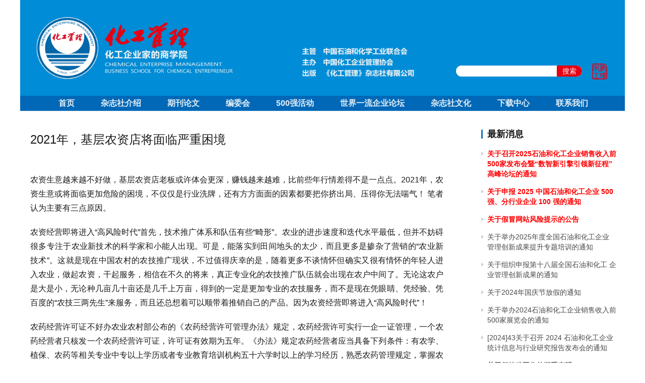

--- FILE ---
content_type: text/html; charset=UTF-8
request_url: https://chinacem.net/2254.html
body_size: 12213
content:




<!DOCTYPE html>
<html lang="zh-Hans">
<head>
    <meta charset="UTF-8">
    <meta http-equiv="X-UA-Compatible" content="IE=edge,chrome=1">
    <meta name="renderer" content="webkit">
    <meta name="viewport" content="width=device-width,initial-scale=1.0,user-scalable=no,maximum-scale=1,viewport-fit=cover">
    <meta name="viewport" content="width=1280">
    <title>2021年，基层农资店将面临严重困境-化工管理杂志,化工企业家的商学院,化工管理</title>
    <meta name="description" content="农资生意越来越不好做，基层农资店老板或许体会更深，赚钱越来越难，比前些年行情差得不是一点点。2021年，农资生意或将面临更加危险的困境，不仅仅是行业洗牌，还有方方面面的因素都要把你挤出局、压得你无法喘气！&nbsp;笔者认为主要有三点原因。 农资经营即将进入“高风险时代”首先，技术推广体系和队伍有些“畸形”。农业的进步…">
<meta property="og:type" content="article">
<meta property="og:url" content="https://chinacem.net/2254.html">
<meta property="og:site_name" content="化工管理杂志,化工企业家的商学院,化工管理">
<meta property="og:title" content="2021年，基层农资店将面临严重困境">
<meta property="og:image" content="https://chinacem.net/wp-content/uploads/2022/03/2022032711415073.png">
<meta property="og:description" content="农资生意越来越不好做，基层农资店老板或许体会更深，赚钱越来越难，比前些年行情差得不是一点点。2021年，农资生意或将面临更加危险的困境，不仅仅是行业洗牌，还有方方面面的因素都要把你挤出局、压得你无法喘气！&nbsp;笔者认为主要有三点原因。 农资经营即将进入“高风险时代”首先，技术推广体系和队伍有些“畸形”。农业的进步…">
<link rel="canonical" href="https://chinacem.net/2254.html">
<meta name="applicable-device" content="pc,mobile">
<meta http-equiv="Cache-Control" content="no-transform">
<link rel="shortcut icon" href="https://chinacem.net/wp-content/uploads/2023/02/2023021600584826.jpg">
<style id='wp-img-auto-sizes-contain-inline-css' type='text/css'>
img:is([sizes=auto i],[sizes^="auto," i]){contain-intrinsic-size:3000px 1500px}
/*# sourceURL=wp-img-auto-sizes-contain-inline-css */
</style>

<link rel='stylesheet' id='stylesheet-css' href='https://chinacem.net/wp-content/themes/zuihao/style.css?ver=6.16.6' type='text/css' media='all' />
<link rel='stylesheet' id='material-icons-css' href='https://chinacem.net/wp-content/themes/justnews/themer/assets/css/material-icons.css?ver=6.16.6' type='text/css' media='all' />
<link rel='stylesheet' id='remixicon-css' href='https://chinacem.net/wp-content/themes/justnews/themer/assets/css/remixicon.css?ver=4.1.0' type='text/css' media='all' />
<link rel='stylesheet' id='font-awesome-css' href='https://chinacem.net/wp-content/themes/justnews/themer/assets/css/font-awesome.css?ver=6.16.6' type='text/css' media='all' />
<link rel='stylesheet' id='wp-block-library-css' href='https://chinacem.net/wp-includes/css/dist/block-library/style.min.css?ver=6.9' type='text/css' media='all' />
<style id='global-styles-inline-css' type='text/css'>
:root{--wp--preset--aspect-ratio--square: 1;--wp--preset--aspect-ratio--4-3: 4/3;--wp--preset--aspect-ratio--3-4: 3/4;--wp--preset--aspect-ratio--3-2: 3/2;--wp--preset--aspect-ratio--2-3: 2/3;--wp--preset--aspect-ratio--16-9: 16/9;--wp--preset--aspect-ratio--9-16: 9/16;--wp--preset--color--black: #000000;--wp--preset--color--cyan-bluish-gray: #abb8c3;--wp--preset--color--white: #ffffff;--wp--preset--color--pale-pink: #f78da7;--wp--preset--color--vivid-red: #cf2e2e;--wp--preset--color--luminous-vivid-orange: #ff6900;--wp--preset--color--luminous-vivid-amber: #fcb900;--wp--preset--color--light-green-cyan: #7bdcb5;--wp--preset--color--vivid-green-cyan: #00d084;--wp--preset--color--pale-cyan-blue: #8ed1fc;--wp--preset--color--vivid-cyan-blue: #0693e3;--wp--preset--color--vivid-purple: #9b51e0;--wp--preset--gradient--vivid-cyan-blue-to-vivid-purple: linear-gradient(135deg,rgb(6,147,227) 0%,rgb(155,81,224) 100%);--wp--preset--gradient--light-green-cyan-to-vivid-green-cyan: linear-gradient(135deg,rgb(122,220,180) 0%,rgb(0,208,130) 100%);--wp--preset--gradient--luminous-vivid-amber-to-luminous-vivid-orange: linear-gradient(135deg,rgb(252,185,0) 0%,rgb(255,105,0) 100%);--wp--preset--gradient--luminous-vivid-orange-to-vivid-red: linear-gradient(135deg,rgb(255,105,0) 0%,rgb(207,46,46) 100%);--wp--preset--gradient--very-light-gray-to-cyan-bluish-gray: linear-gradient(135deg,rgb(238,238,238) 0%,rgb(169,184,195) 100%);--wp--preset--gradient--cool-to-warm-spectrum: linear-gradient(135deg,rgb(74,234,220) 0%,rgb(151,120,209) 20%,rgb(207,42,186) 40%,rgb(238,44,130) 60%,rgb(251,105,98) 80%,rgb(254,248,76) 100%);--wp--preset--gradient--blush-light-purple: linear-gradient(135deg,rgb(255,206,236) 0%,rgb(152,150,240) 100%);--wp--preset--gradient--blush-bordeaux: linear-gradient(135deg,rgb(254,205,165) 0%,rgb(254,45,45) 50%,rgb(107,0,62) 100%);--wp--preset--gradient--luminous-dusk: linear-gradient(135deg,rgb(255,203,112) 0%,rgb(199,81,192) 50%,rgb(65,88,208) 100%);--wp--preset--gradient--pale-ocean: linear-gradient(135deg,rgb(255,245,203) 0%,rgb(182,227,212) 50%,rgb(51,167,181) 100%);--wp--preset--gradient--electric-grass: linear-gradient(135deg,rgb(202,248,128) 0%,rgb(113,206,126) 100%);--wp--preset--gradient--midnight: linear-gradient(135deg,rgb(2,3,129) 0%,rgb(40,116,252) 100%);--wp--preset--font-size--small: 13px;--wp--preset--font-size--medium: 20px;--wp--preset--font-size--large: 36px;--wp--preset--font-size--x-large: 42px;--wp--preset--spacing--20: 0.44rem;--wp--preset--spacing--30: 0.67rem;--wp--preset--spacing--40: 1rem;--wp--preset--spacing--50: 1.5rem;--wp--preset--spacing--60: 2.25rem;--wp--preset--spacing--70: 3.38rem;--wp--preset--spacing--80: 5.06rem;--wp--preset--shadow--natural: 6px 6px 9px rgba(0, 0, 0, 0.2);--wp--preset--shadow--deep: 12px 12px 50px rgba(0, 0, 0, 0.4);--wp--preset--shadow--sharp: 6px 6px 0px rgba(0, 0, 0, 0.2);--wp--preset--shadow--outlined: 6px 6px 0px -3px rgb(255, 255, 255), 6px 6px rgb(0, 0, 0);--wp--preset--shadow--crisp: 6px 6px 0px rgb(0, 0, 0);}:where(.is-layout-flex){gap: 0.5em;}:where(.is-layout-grid){gap: 0.5em;}body .is-layout-flex{display: flex;}.is-layout-flex{flex-wrap: wrap;align-items: center;}.is-layout-flex > :is(*, div){margin: 0;}body .is-layout-grid{display: grid;}.is-layout-grid > :is(*, div){margin: 0;}:where(.wp-block-columns.is-layout-flex){gap: 2em;}:where(.wp-block-columns.is-layout-grid){gap: 2em;}:where(.wp-block-post-template.is-layout-flex){gap: 1.25em;}:where(.wp-block-post-template.is-layout-grid){gap: 1.25em;}.has-black-color{color: var(--wp--preset--color--black) !important;}.has-cyan-bluish-gray-color{color: var(--wp--preset--color--cyan-bluish-gray) !important;}.has-white-color{color: var(--wp--preset--color--white) !important;}.has-pale-pink-color{color: var(--wp--preset--color--pale-pink) !important;}.has-vivid-red-color{color: var(--wp--preset--color--vivid-red) !important;}.has-luminous-vivid-orange-color{color: var(--wp--preset--color--luminous-vivid-orange) !important;}.has-luminous-vivid-amber-color{color: var(--wp--preset--color--luminous-vivid-amber) !important;}.has-light-green-cyan-color{color: var(--wp--preset--color--light-green-cyan) !important;}.has-vivid-green-cyan-color{color: var(--wp--preset--color--vivid-green-cyan) !important;}.has-pale-cyan-blue-color{color: var(--wp--preset--color--pale-cyan-blue) !important;}.has-vivid-cyan-blue-color{color: var(--wp--preset--color--vivid-cyan-blue) !important;}.has-vivid-purple-color{color: var(--wp--preset--color--vivid-purple) !important;}.has-black-background-color{background-color: var(--wp--preset--color--black) !important;}.has-cyan-bluish-gray-background-color{background-color: var(--wp--preset--color--cyan-bluish-gray) !important;}.has-white-background-color{background-color: var(--wp--preset--color--white) !important;}.has-pale-pink-background-color{background-color: var(--wp--preset--color--pale-pink) !important;}.has-vivid-red-background-color{background-color: var(--wp--preset--color--vivid-red) !important;}.has-luminous-vivid-orange-background-color{background-color: var(--wp--preset--color--luminous-vivid-orange) !important;}.has-luminous-vivid-amber-background-color{background-color: var(--wp--preset--color--luminous-vivid-amber) !important;}.has-light-green-cyan-background-color{background-color: var(--wp--preset--color--light-green-cyan) !important;}.has-vivid-green-cyan-background-color{background-color: var(--wp--preset--color--vivid-green-cyan) !important;}.has-pale-cyan-blue-background-color{background-color: var(--wp--preset--color--pale-cyan-blue) !important;}.has-vivid-cyan-blue-background-color{background-color: var(--wp--preset--color--vivid-cyan-blue) !important;}.has-vivid-purple-background-color{background-color: var(--wp--preset--color--vivid-purple) !important;}.has-black-border-color{border-color: var(--wp--preset--color--black) !important;}.has-cyan-bluish-gray-border-color{border-color: var(--wp--preset--color--cyan-bluish-gray) !important;}.has-white-border-color{border-color: var(--wp--preset--color--white) !important;}.has-pale-pink-border-color{border-color: var(--wp--preset--color--pale-pink) !important;}.has-vivid-red-border-color{border-color: var(--wp--preset--color--vivid-red) !important;}.has-luminous-vivid-orange-border-color{border-color: var(--wp--preset--color--luminous-vivid-orange) !important;}.has-luminous-vivid-amber-border-color{border-color: var(--wp--preset--color--luminous-vivid-amber) !important;}.has-light-green-cyan-border-color{border-color: var(--wp--preset--color--light-green-cyan) !important;}.has-vivid-green-cyan-border-color{border-color: var(--wp--preset--color--vivid-green-cyan) !important;}.has-pale-cyan-blue-border-color{border-color: var(--wp--preset--color--pale-cyan-blue) !important;}.has-vivid-cyan-blue-border-color{border-color: var(--wp--preset--color--vivid-cyan-blue) !important;}.has-vivid-purple-border-color{border-color: var(--wp--preset--color--vivid-purple) !important;}.has-vivid-cyan-blue-to-vivid-purple-gradient-background{background: var(--wp--preset--gradient--vivid-cyan-blue-to-vivid-purple) !important;}.has-light-green-cyan-to-vivid-green-cyan-gradient-background{background: var(--wp--preset--gradient--light-green-cyan-to-vivid-green-cyan) !important;}.has-luminous-vivid-amber-to-luminous-vivid-orange-gradient-background{background: var(--wp--preset--gradient--luminous-vivid-amber-to-luminous-vivid-orange) !important;}.has-luminous-vivid-orange-to-vivid-red-gradient-background{background: var(--wp--preset--gradient--luminous-vivid-orange-to-vivid-red) !important;}.has-very-light-gray-to-cyan-bluish-gray-gradient-background{background: var(--wp--preset--gradient--very-light-gray-to-cyan-bluish-gray) !important;}.has-cool-to-warm-spectrum-gradient-background{background: var(--wp--preset--gradient--cool-to-warm-spectrum) !important;}.has-blush-light-purple-gradient-background{background: var(--wp--preset--gradient--blush-light-purple) !important;}.has-blush-bordeaux-gradient-background{background: var(--wp--preset--gradient--blush-bordeaux) !important;}.has-luminous-dusk-gradient-background{background: var(--wp--preset--gradient--luminous-dusk) !important;}.has-pale-ocean-gradient-background{background: var(--wp--preset--gradient--pale-ocean) !important;}.has-electric-grass-gradient-background{background: var(--wp--preset--gradient--electric-grass) !important;}.has-midnight-gradient-background{background: var(--wp--preset--gradient--midnight) !important;}.has-small-font-size{font-size: var(--wp--preset--font-size--small) !important;}.has-medium-font-size{font-size: var(--wp--preset--font-size--medium) !important;}.has-large-font-size{font-size: var(--wp--preset--font-size--large) !important;}.has-x-large-font-size{font-size: var(--wp--preset--font-size--x-large) !important;}
/*# sourceURL=global-styles-inline-css */
</style>

<style id='classic-theme-styles-inline-css' type='text/css'>
/*! This file is auto-generated */
.wp-block-button__link{color:#fff;background-color:#32373c;border-radius:9999px;box-shadow:none;text-decoration:none;padding:calc(.667em + 2px) calc(1.333em + 2px);font-size:1.125em}.wp-block-file__button{background:#32373c;color:#fff;text-decoration:none}
/*# sourceURL=/wp-includes/css/classic-themes.min.css */
</style>
<link rel='stylesheet' id='wpcom-member-css' href='https://chinacem.net/wp-content/plugins/wpcom-member/css/style.css?ver=1.7.16' type='text/css' media='all' />
<link rel='stylesheet' id='tablepress-default-css' href='https://chinacem.net/wp-content/plugins/tablepress/css/build/default.css?ver=3.2.5' type='text/css' media='all' />
<script type="text/javascript" src="https://chinacem.net/wp-includes/js/jquery/jquery.min.js?ver=3.7.1" id="jquery-core-js"></script>
<script type="text/javascript" src="https://chinacem.net/wp-includes/js/jquery/jquery-migrate.min.js?ver=3.4.1" id="jquery-migrate-js"></script>
<link rel="EditURI" type="application/rsd+xml" title="RSD" href="https://chinacem.net/xmlrpc.php?rsd" />
<script charset="UTF-8" id="LA_COLLECT" src="//sdk.51.la/js-sdk-pro.min.js"></script>
<script>LA.init({id:"JitVL3vVZRLzLoez",ck:"JitVL3vVZRLzLoez"})</script>
<style>        :root{--theme-color:#0068B7;--theme-hover:#008CD6;}
        @media (min-width: 992px){
            body{  background-color: #FFFFFF; background-repeat: repeat;background-position: center top;}
            .special-head .special-title,.special-head p{color:#333;}.special-head .page-description:before{background:#333;}            .special-head .page-description:before,.special-head p{opacity: 0.8;}
            }            .page-no-sidebar.member-login,.page-no-sidebar.member-register{ background-image: url('https://aizuihao.cn/wp-content/uploads/2022/04/2022040511334715.jpg');}
                            body>header.header{background-color: #0068B7;;}
                    body>header.header .logo img{max-height: 50px;}
                    @media (max-width: 767px){
            body>header.header .logo img{max-height: 40px;}
            }
                    body>header.header .nav{--menu-item-margin: 28px;}
                .entry .entry-video{ height: 482px;}
        @media (max-width: 1219px){
        .entry .entry-video{ height: 386.49883449883px;}
        }
        @media (max-width: 991px){
        .entry .entry-video{ height: 449.41724941725px;}
        }
        @media (max-width: 767px){
        .entry .entry-video{ height: 344.28571428571px;}
        }
        @media (max-width: 500px){
        .entry .entry-video{ height: 241px;}
        }
                    .post-loop-default .item-img .item-img-inner:before,.wpcom-profile-main .profile-posts-list .item-img item-img-inner:before{padding-top: 62.5%!important;}
            .post-loop-image .item-img:before,.post-loop-card .item-inner:before{padding-top: 135.29%;}
        .post-loop-default .item-img {
    display: none;
}</style>
<link rel="icon" href="https://chinacem.net/wp-content/uploads/2023/02/2023021600584826-150x150.jpg" sizes="32x32" />
<link rel="icon" href="https://chinacem.net/wp-content/uploads/2023/02/2023021600584826.jpg" sizes="192x192" />
<link rel="apple-touch-icon" href="https://chinacem.net/wp-content/uploads/2023/02/2023021600584826.jpg" />
<meta name="msapplication-TileImage" content="https://chinacem.net/wp-content/uploads/2023/02/2023021600584826.jpg" />
    <!--[if lte IE 11]><script src="https://chinacem.net/wp-content/themes/justnews/js/update.js"></script><![endif]-->
<script type="text/javascript" src="https://chinacem.net/wp-content/themes/zuihao/js/echarts.min.js"></script>
</head>
<body class="wp-singular post-template-default single single-post postid-2254 single-format-standard wp-theme-justnews wp-child-theme-zuihao lang-cn el-boxed header-fixed">
<header class="header header-style-2">
    <div class="container">
	<div class="zuihao-top">
        <div class="top-logo">
			<a href="https://chinacem.net" rel="home">
				<img src="https://chinacem.net/wp-content/uploads/2024/04/2024040203595451.png" alt="化工管理杂志,化工企业家的商学院,化工管理">
			</a>
        </div>
		<div class="top_img">
			<img src="https://chinacem.net/wp-content/themes/zuihao/tops.png" >
		</div>
		<div class="top_search">
			<form class="search-form" action="https://chinacem.net" method="get" role="search">
				<input type="text" class="keyword" name="s" placeholder="输入关键词搜索..." value="">
				<button type="submit" class="submit">搜索</button>
			</form>
		</div>
	</div>
        <div class="collapse navbar-collapse">
            <nav class="primary-menu"><ul id="menu-%e5%af%bc%e8%88%aa%e8%8f%9c%e5%8d%95" class="nav navbar-nav wpcom-adv-menu"><li class="menu-item"><a href="https://chinacem.net/">首页</a></li>
<li class="menu-item"><a href="https://chinacem.net/about">杂志社介绍</a></li>
<li class="menu-item"><a href="https://chinacem.net/muci">期刊论文</a></li>
<li class="menu-item"><a href="https://chinacem.net/bianweihui">编委会</a></li>
<li class="menu-item"><a href="https://chinacem.net/500huodong">500强活动</a></li>
<li class="menu-item"><a href="https://chinacem.net/qiyeluntan">世界一流企业论坛</a></li>
<li class="menu-item"><a href="https://chinacem.net/wenhua">杂志社文化</a></li>
<li class="menu-item"><a href="https://chinacem.net/xiazai">下载中心</a></li>
<li class="menu-item"><a href="https://chinacem.net/contact">联系我们</a></li>
</ul></nav>
        </div><!-- /.navbar-collapse -->
    </div><!-- /.container -->
</header>
<div id="wrap">    <div class="wrap container">
                <main class="main">
                            <article id="post-2254" class="post-2254 post type-post status-publish format-standard hentry category-zixun entry">
                    <div class="entry-main">
                                                                        <div class="entry-head">
                            <h1 class="entry-title">2021年，基层农资店将面临严重困境</h1>
                            <div class="entry-info">
                                                                                            </div>
                        </div>
                        
                                                <div class="entry-content">
                            <div style="text-align:justify;">
	<span style="font-size:16px;">农资生意越来越不好做，基层农资店老板或许体会更深，赚钱越来越难，比前些年行情差得不是一点点。</span><span style="font-size:16px;">2021年，农资生意或将面临更加危险的困境，</span><span style="font-size:16px;">不仅仅是行业洗牌，还有方</span><span style="font-size:16px;">方面面的因素都要把你挤出局、压得你无法喘气！</span><span style="font-size:16px;">&nbsp;笔者认为主要有三点原因。</span>
</div>
<div style="text-align:justify;">
	
</div>
<div style="text-align:justify;">
	
</div>
<p><span style="font-size:16px;"></p>
<div style="text-align:justify;">
	农资经营即将进入“高风险时代”首先，技术推广体系和队伍有些“畸形”。农业的进步速度和迭代水平最低，但并不妨碍很多专注于农业新技术的科学家和小能人出现。可是，能落实到田间地头的太少，而且更多是掺杂了营销的“农业新技术”。这就是现在中国农村的农技推广现状，不过值得庆幸的是，随着更多不谈情怀但确实又很有情怀的年轻人进入农业，做起农资，干起服务，相信在不久的将来，真正专业化的农技推广队伍就会出现在农户中间了。无论这农户是大是小，无论种几亩几十亩还是几千上万亩，得到的一定是更加专业的农技服务，而不是现在凭眼睛、凭经验、凭百度的“农技三两先生”来服务，而且还总想着可以顺带着推销自己的产品。因为农资经营即将进入“高风险时代”！
</div>
<p></span></p>
<div style="text-align:justify;">
	
</div>
<div style="text-align:justify;">
	
</div>
<p><span style="font-size:16px;"></p>
<div style="text-align:justify;">
	农药经营许可证不好办农业农村部公布的《农药经营许可管理办法》规定，农药经营许可实行一企一证管理，一个农药经营者只核发一个农药经营许可证，许可证有效期为五年。《办法》规定农药经营者应当具备下列条件：有农学、植保、农药等相关专业中专以上学历或者专业教育培训机构五十六学时以上的学习经历，熟悉农药管理规定，掌握农药和病虫害防治专业知识，能够指导安全合理使用农药的经营人员;有不少于三十平方米的营业场所、不少于五十平方米的仓储场所，并与其他商品、生活区域、饮用水源有效隔离;兼营其他农业投入品的，应当具有相对独立的农药经营区域;以及有可追溯电子信息码扫描识别设备和用于记载农药购进、储存、销售等电子台账的计算机管理系统等。很多农资零售商面临如此的高门槛将会萌生退意，可想今后因此不再做农资的绝不在少数。
</div>
<p></span></p>
<div style="text-align:justify;">
	
</div>
<div style="text-align:justify;">
	
</div>
<p><span style="font-size:16px;"></p>
<div style="text-align:justify;">
	离谱的利润空间为什么这么说？因为成本增加：矿石开采受限，环保压力剧增，人力薪资攀升，运输费用增高，通货膨胀压力加大，食品安全监管趋严，化工园区费用增加等等，成本大了，价格还会低吗？所以农资涨价将成为常态。但价格高了，利润一定就高么？回答是否定的！市场将继续面临离谱的利润空间。农资经营者再不压缩利润空间，未来一定会被行业“优先吞噬”。以前，行业发展总倡导经营就需要有好的利润，现在仍有很多经营者这么认为，但要说明一下，好的利润不一定就是高价，这其中的道理一定有农资同行能明白。从今开始，调整价格，做符合行业发展趋势的事！好产品是怎么来的？有的说是科学家研发出来的，有的说是厂家生产出来的，有的说是业务员营销出来的，有的说是经销商挑拣出来的，还有说是农民使用出来的。都有道理，但在如今的大背景下，认为好产品是死磕出来的！前有农资的垂直采购，后有农资电商大声吆喝，价格也不是你想涨就可以涨的，反而还要你把多余的利润挤出来。以前的时候是涨价生意好做，现在可能反过来了，那些资金不那么宽裕，还天天玩赊销的农资零售商，不仅仅是日子不太好过了，而是因为赚不到钱而不得不另选他行！
</div>
<p></span></p>
<div style="text-align:justify;">
	<span style="font-size:16px;">●&nbsp;</span><span style="font-size:16px;">除去以上三点之外，环保压力日渐提高、农产品廉价、新型农民出现、互联网+的整合等等，这些新形势倒逼农资行业商业模式从产品渠道驱动向用户和品牌驱动转变。信息差红利时代结束，农资行业整合将成为趋势，面对行业寒冬，将会有大部分经销商离开这个行业。感谢这个时代，有触底才有反弹！三五年后，若你还在这行业健康地经营着，那恭喜你，你一定是优秀的幸存者！</span>
</div>
<p style="text-align:right;">	<span style="font-size:16px;">&#8230;&#8230;&#8230;&#8230;&#8230;&#8230;&#8230;&#8230;&#8230;&#8230;&#8230;&#8230;&#8230;&#8230;&#8230;&#8230;&#8230;&#8230;&#8230;&#8230;&#8230;</span></p>
<p><span style="font-size:16px;"></p>
<p style="text-align:right;">	本文系农资导报微信官方订阅号独家发布</p>
<p style="text-align:right;">	文章来源：农资快讯</p>
<p></span></p>
<p><a href="http://www.chinacem.net/info.asp?id=1546">http://www.chinacem.net/info.asp?id=1546</a></p>
                                                        <div class="entry-copyright"><p>原创文章，作者：化工管理，如若转载，请注明出处：https://chinacem.net/2254.html</p></div>                        </div>

                        <div class="entry-action">
                            <div class="btn-zan" data-id="2254"><i class="wpcom-icon wi"><svg aria-hidden="true"><use xlink:href="#wi-thumb-up-fill"></use></svg></i> Like <span class="entry-action-num">(0)</span></div>

                                                    </div>

                    </div>
                        <div class="entry-page">
                    <div class="entry-page-prev j-lazy" style="background-image: url('https://chinacem.net/wp-content/themes/justnews/themer/assets/images/lazy.png');" data-original="https://chinacem.net/wp-content/uploads/2022/04/2022050608122887-408x552.png">
                <a href="https://chinacem.net/2253.html" title="第三届全国石油和化学工业先进集体、劳动模范和先进工作者名单揭晓" rel="prev">
                    <span>第三届全国石油和化学工业先进集体、劳动模范和先进工作者名单揭晓</span>
                </a>
                <div class="entry-page-info">
                    <span class="pull-left"><i class="wpcom-icon wi"><svg aria-hidden="true"><use xlink:href="#wi-arrow-left-double"></use></svg></i> Previous</span>
                    <span class="pull-right">2022-04-20 13:42</span>
                </div>
            </div>
                            <div class="entry-page-next entry-page-nobg">
                <a href="https://chinacem.net/2255.html" title="种源为何“卡脖子”？如何卡？看完你就知道了" rel="next">
                    <span>种源为何“卡脖子”？如何卡？看完你就知道了</span>
                </a>
                <div class="entry-page-info">
                    <span class="pull-right">Next <i class="wpcom-icon wi"><svg aria-hidden="true"><use xlink:href="#wi-arrow-right-double"></use></svg></i></span>
                    <span class="pull-left">2022-04-20</span>
                </div>
            </div>
            </div>
                                                                <div class="entry-related-posts">
                            <h3 class="entry-related-title">相关推荐</h3><ul class="entry-related cols-3 post-loop post-loop-list"><li class="item">
    <a href="https://chinacem.net/2269.html" target="_blank" rel="bookmark">
        <span>中央经济工作会议释放重要信号:解决好种子和耕地问题！</span>
    </a>
    <span class="date">2022-04-20</span>
</li><li class="item">
    <a href="https://chinacem.net/1471.html" target="_blank" rel="bookmark">
        <span>国家“十四五”规划发布——安全环保发展目标明确</span>
    </a>
    <span class="date">2022-04-20</span>
</li><li class="item">
    <a href="https://chinacem.net/2824.html" target="_blank" rel="bookmark">
        <span>2021年度能效“领跑者”名单公示！29家化工企业入围</span>
    </a>
    <span class="date">2022-04-20</span>
</li><li class="item">
    <a href="https://chinacem.net/1481.html" target="_blank" rel="bookmark">
        <span>需求拉动，货紧价扬：氮企着力打赢稳春耕保供应攻坚战</span>
    </a>
    <span class="date">2022-04-20</span>
</li><li class="item">
    <a href="https://chinacem.net/2597.html" target="_blank" rel="bookmark">
        <span>氮磷钾肥价格全线大涨，化肥后市怎么走？</span>
    </a>
    <span class="date">2022-04-20</span>
</li><li class="item">
    <a href="https://chinacem.net/610.html" target="_blank" rel="bookmark">
        <span>《化学化工实验室安全管理规范》通过评审（附高校实验室典型安全事故）</span>
    </a>
    <span class="date">2022-04-20</span>
</li><li class="item">
    <a href="https://chinacem.net/2263.html" target="_blank" rel="bookmark">
        <span>明年 化肥缺口有多大？</span>
    </a>
    <span class="date">2022-04-20</span>
</li><li class="item">
    <a href="https://chinacem.net/1141.html" target="_blank" rel="bookmark">
        <span>​两次功亏一篑的大乙烯计划！</span>
    </a>
    <span class="date">2022-04-20</span>
</li><li class="item">
    <a href="https://chinacem.net/1211.html" target="_blank" rel="bookmark">
        <span>疫情促石化巨头调整投资方向</span>
    </a>
    <span class="date">2022-04-20</span>
</li><li class="item">
    <a href="https://chinacem.net/832.html" target="_blank" rel="bookmark">
        <span>应急管理部：目前有19个省认定化工园区352个</span>
    </a>
    <span class="date">2022-04-20</span>
</li></ul>                        </div>
                                    </article>
                    </main>
                    <aside class="sidebar">
                    <aside class="sidebar">
        <div class="widget widget_lastest_news"><h3 class="widget-title"><span>最新消息</span></h3>            <ul class="orderby-date">
                                    <li><a href="https://chinacem.net/20584.html" title="&lt;font color=&quot;red&quot;&gt;&lt;strong&gt;关于召开2025石油和化工企业销售收入前500家发布会暨“数智新引擎引领新征程”高峰论坛的通知&lt;/strong&gt;&lt;/font&gt;"><font color="red"><strong>关于召开2025石油和化工企业销售收入前500家发布会暨“数智新引擎引领新征程”高峰论坛的通知</strong></font></a></li>
                                    <li><a href="https://chinacem.net/20425.html" title="&lt;font color=&quot;red&quot;&gt;&lt;strong&gt;关于申报 2025 中国石油和化工企业 500 强、分行业企业 100 强的通知&lt;/strong&gt;&lt;/font&gt;"><font color="red"><strong>关于申报 2025 中国石油和化工企业 500 强、分行业企业 100 强的通知</strong></font></a></li>
                                    <li><a href="https://chinacem.net/20401.html" title="&lt;font color=&quot;red&quot;&gt;&lt;strong&gt;关于假冒网站风险提示的公告&lt;/strong&gt;&lt;/font&gt;"><font color="red"><strong>关于假冒网站风险提示的公告</strong></font></a></li>
                                    <li><a href="https://chinacem.net/20431.html" title="关于举办2025年度全国石油和化工企业 管理创新成果提升专题培训的通知">关于举办2025年度全国石油和化工企业 管理创新成果提升专题培训的通知</a></li>
                                    <li><a href="https://chinacem.net/20428.html" title="关于组织申报第十八届全国石油和化工 企业管理创新成果的通知">关于组织申报第十八届全国石油和化工 企业管理创新成果的通知</a></li>
                                    <li><a href="https://chinacem.net/20301.html" title="关于2024年国庆节放假的通知">关于2024年国庆节放假的通知</a></li>
                                    <li><a href="https://chinacem.net/16559.html" title="关于举办2024石油和化工企业销售收入前500家展览会的通知">关于举办2024石油和化工企业销售收入前500家展览会的通知</a></li>
                                    <li><a href="https://chinacem.net/16522.html" title="[2024]43关于召开 2024 石油和化工企业统计信息与行业研究报告发布会的通知">[2024]43关于召开 2024 石油和化工企业统计信息与行业研究报告发布会的通知</a></li>
                                    <li><a href="https://chinacem.net/16251.html" title="&lt;b&gt;关于征约稿工作的郑重声明&lt;/b&gt;"><b>关于征约稿工作的郑重声明</b></a></li>
                                    <li><a href="https://chinacem.net/16380.html" title="关于2024年清明节放假的通知">关于2024年清明节放假的通知</a></li>
                                    <li><a href="https://chinacem.net/16324.html" title="关于做好 2024中国石油和化工企业 500 强和分行业百强企业排行榜发布工作有关事项的通知">关于做好 2024中国石油和化工企业 500 强和分行业百强企业排行榜发布工作有关事项的通知</a></li>
                                    <li><a href="https://chinacem.net/16312.html" title="关于认真组织全行业全力实现一季度经济运行“开门红”的通知">关于认真组织全行业全力实现一季度经济运行“开门红”的通知</a></li>
                                    <li><a href="https://chinacem.net/16310.html" title="关于2024年春节放假的通知">关于2024年春节放假的通知</a></li>
                                    <li><a href="https://chinacem.net/16190.html" title="关于2023年国庆节放假的通知">关于2023年国庆节放假的通知</a></li>
                                    <li><a href="https://chinacem.net/12879.html" title="关于举办2023首届中国石油和化工企业500强发布展览会的通知">关于举办2023首届中国石油和化工企业500强发布展览会的通知</a></li>
                                    <li><a href="https://chinacem.net/12866.html" title="关于召开2023中国石油和化工企业500强发布会暨全面加快建设世界一流企业高峰论坛的通知">关于召开2023中国石油和化工企业500强发布会暨全面加快建设世界一流企业高峰论坛的通知</a></li>
                                    <li><a href="https://chinacem.net/12844.html" title="关于2023年端午节放假的通知">关于2023年端午节放假的通知</a></li>
                                    <li><a href="https://chinacem.net/12685.html" title="&lt;strong&gt;关于做好2023中国石油和化工企业500强和分行业百强企业排行榜发布工作有关事项的通知&lt;/strong&gt;"><strong>关于做好2023中国石油和化工企业500强和分行业百强企业排行榜发布工作有关事项的通知</strong></a></li>
                                    <li><a href="https://chinacem.net/12739.html" title="关于2023年清明节放假的通知">关于2023年清明节放假的通知</a></li>
                                    <li><a href="https://chinacem.net/12723.html" title="关于举办中海石油气电集团创新管理经验推广现场交流会的通知">关于举办中海石油气电集团创新管理经验推广现场交流会的通知</a></li>
                            </ul>
        </div>    </aside>
            </aside>
            </div>
</div>
<footer class="footer">
    <div class="container">
        <div class="clearfix">
            <div class="footer-col footer-col-copy">
                                <div class="copyright">
                    <p style="text-align: center;">Copyright@2010 www.chinacem.net Corporation. All rights reserved.<br />
版权所有：《化工管理》杂志社有限公司 地址：北京市朝阳区小营路19号中国昊华大厦A座6层<br />
电话：010-58650516/0585　传真：010-58650585　邮编：100101　邮箱：cem2005@163.com（投稿） cemtop500@163.com（企业申报）<br />
<a href="http://beian.miit.gov.cn" target="_blank" rel="noopener">京ICP备10219550号-1</a> <img src="https://chinacem.net/wp-content/uploads/2022/10/2022102106054331.png" alt="2022102106054331" width="20" height="20" /><a href="http://www.beian.gov.cn/portal/registerSystemInfo?recordcode=11010502051051" target="_blank" rel="noopener">京公网安备 11010502051051号</a></p>
                </div>
            </div>
        </div>
    </div>
</footer>
            <div class="action action-style-0 action-color-0 action-pos-0" style="bottom:20%;">
                                                    <div class="action-item gotop j-top">
                        <i class="wpcom-icon wi action-item-icon"><svg aria-hidden="true"><use xlink:href="#wi-arrow-up-2"></use></svg></i>                                            </div>
                            </div>
        <script type="speculationrules">
{"prefetch":[{"source":"document","where":{"and":[{"href_matches":"/*"},{"not":{"href_matches":["/wp-*.php","/wp-admin/*","/wp-content/uploads/*","/wp-content/*","/wp-content/plugins/*","/wp-content/themes/zuihao/*","/wp-content/themes/justnews/*","/*\\?(.+)"]}},{"not":{"selector_matches":"a[rel~=\"nofollow\"]"}},{"not":{"selector_matches":".no-prefetch, .no-prefetch a"}}]},"eagerness":"conservative"}]}
</script>
<script type="text/javascript" id="main-js-extra">
/* <![CDATA[ */
var _wpcom_js = {"webp":"","ajaxurl":"https://chinacem.net/wp-admin/admin-ajax.php","theme_url":"https://chinacem.net/wp-content/themes/justnews","slide_speed":"5000","is_admin":"0","lang":"zh_CN","js_lang":{"share_to":"Share To :","copy_done":"Copy successful!","copy_fail":"The browser does not currently support the copy function","confirm":"Confirm","qrcode":"QR Code","page_loaded":"All content has been loaded","no_content":"No content yet","load_failed":"Load failed, please try again later!","expand_more":"Expand and read the remaining %s"},"post_id":"2254","user_card_height":"356","poster":{"notice":"Save the poster and share with more friends","generating":"Poster generation in progress...","failed":"Poster generation failed"},"video_height":"482","fixed_sidebar":"1","dark_style":"0","font_url":"//chinacem.net/wp-content/uploads/wpcom/fonts.f5a8b036905c9579.css","follow_btn":"\u003Ci class=\"wpcom-icon wi\"\u003E\u003Csvg aria-hidden=\"true\"\u003E\u003Cuse xlink:href=\"#wi-add\"\u003E\u003C/use\u003E\u003C/svg\u003E\u003C/i\u003EFollow","followed_btn":"Followed","user_card":"1"};
//# sourceURL=main-js-extra
/* ]]> */
</script>
<script type="text/javascript" src="https://chinacem.net/wp-content/themes/justnews/js/main.js?ver=6.16.6" id="main-js"></script>
<script type="text/javascript" src="https://chinacem.net/wp-content/themes/justnews/themer/assets/js/icons-2.7.19.js?ver=6.16.6" id="wpcom-icons-js"></script>
<script type="text/javascript" id="wpcom-member-js-extra">
/* <![CDATA[ */
var _wpmx_js = {"ajaxurl":"https://chinacem.net/wp-admin/admin-ajax.php","plugin_url":"https://chinacem.net/wp-content/plugins/wpcom-member/","max_upload_size":"52428800","post_id":"2254","js_lang":{"login_desc":"\u60a8\u8fd8\u672a\u767b\u5f55\uff0c\u8bf7\u767b\u5f55\u540e\u518d\u8fdb\u884c\u76f8\u5173\u64cd\u4f5c\uff01","login_title":"\u8bf7\u767b\u5f55","login_btn":"\u767b\u5f55","reg_btn":"\u6ce8\u518c"},"login_url":"https://chinacem.net/login?modal-type=login","register_url":"https://chinacem.net/register?modal-type=register","errors":{"require":"\u4e0d\u80fd\u4e3a\u7a7a","email":"\u8bf7\u8f93\u5165\u6b63\u786e\u7684\u7535\u5b50\u90ae\u7bb1","pls_enter":"\u8bf7\u8f93\u5165","password":"\u5bc6\u7801\u5fc5\u987b\u4e3a6~32\u4e2a\u5b57\u7b26","passcheck":"\u4e24\u6b21\u5bc6\u7801\u8f93\u5165\u4e0d\u4e00\u81f4","phone":"\u8bf7\u8f93\u5165\u6b63\u786e\u7684\u624b\u673a\u53f7\u7801","terms":"\u8bf7\u9605\u8bfb\u5e76\u540c\u610f\u6761\u6b3e","sms_code":"\u9a8c\u8bc1\u7801\u9519\u8bef","captcha_verify":"\u8bf7\u70b9\u51fb\u6309\u94ae\u8fdb\u884c\u9a8c\u8bc1","captcha_fail":"\u4eba\u673a\u9a8c\u8bc1\u5931\u8d25\uff0c\u8bf7\u91cd\u8bd5","nonce":"\u968f\u673a\u6570\u6821\u9a8c\u5931\u8d25","req_error":"\u8bf7\u6c42\u5931\u8d25"}};
//# sourceURL=wpcom-member-js-extra
/* ]]> */
</script>
<script type="text/javascript" src="https://chinacem.net/wp-content/plugins/wpcom-member/js/index.js?ver=1.7.16" id="wpcom-member-js"></script>
<script type="text/javascript" src="https://chinacem.net/wp-content/themes/justnews/js/wp-embed.js?ver=6.16.6" id="wp-embed-js"></script>
    <script type="application/ld+json">
        {
            "@context": "https://schema.org",
            "@type": "Article",
            "@id": "https://chinacem.net/2254.html",
            "url": "https://chinacem.net/2254.html",
            "headline": "2021年，基层农资店将面临严重困境",
            "description": "农资生意越来越不好做，基层农资店老板或许体会更深，赚钱越来越难，比前些年行情差得不是一点点。2021年，农资生意或将面临更加危险的困境，不仅仅是行业洗牌，还有方方面面的因素都要把你…",
            "datePublished": "2022-04-20T13:42:40+08:00",
            "dateModified": "2022-04-20T13:42:40+08:00",
            "author": {"@type":"Person","name":"ZUIHAO","url":"https://chinacem.net/author/zuihao","image":"//chinacem.net/wp-content/uploads/2022/03/2022032711415073.png"}        }
    </script>
</body>
</html>

<!-- Page supported by LiteSpeed Cache 7.6.2 on 2025-12-04 11:36:49 -->

--- FILE ---
content_type: text/css
request_url: https://chinacem.net/wp-content/themes/zuihao/style.css?ver=6.16.6
body_size: 3818
content:
/*
    Theme name: ZUIHAO
    Template: justnews
	 Author: ZUIHAO
	 Author URI: https://zuihao.net
*/

/* 引入父主题样式 */
@import url("../justnews/css/style.css");

/* 网站页头 */
body.header-fixed>header.header {
    width: 1200px;
    margin: 0 auto;
    position: static;
    left: 0;
    /* z-index: 999; */
}
body>header.header {
    background-color: #0068B7;
}
body>header.header>.container {
	padding: 0px;
    display: block;
}
body>header.header .navbar-collapse {
    background: #0068b7;
    display: flex!important;
    width: 100%;
    margin-left: 0px;
    align-items: center;
    justify-content: space-between;
}

body>header.header .nav>li>a {
    padding: 0 14px;
    color: var(--theme-black-color);
    line-height: 30px;
    background: 0 0;
}
body>header.header .primary-menu {
    margin-left: 50px;
}
body.header-fixed #wrap {
    padding-top: 0px;
}
/* 顶部背景 */
.zuihao-top {
    background: #008cd6;
    overflow: hidden;
}
/* 顶部LOGO */
body>header.header .top-logo img {
    height: 190px;
    float: left;
}
/* 顶部搜索框 */
.top_search {
    width: 250px;
    float: right;
    margin: 130px 20px 0 0;
}
/* 顶部搜索按钮右侧图片 */
.top_img img {
    width: 30px;
    float: right;
    margin: 126px 35px 0 0;
}

/* 顶部导航菜单 */
@media (min-width: 1240px){
body>header.header .nav>li>a {
    font-size: 16px;
    font-weight: 700;
    margin: 0 12px;
    line-height: 30px;
}
}
/* 主体左右边距 */
@media (min-width: 1240px){
.container {
    padding-left: 0px;
    padding-right: 0px;
}
}
/* 首页左侧导航 */
ul.zuihao-list {
    padding-left:0px;
    list-style: none;
}
.zuihao-list .z-item a {
	display:block;
	color:#000;
	font-size:14px;
	padding:2px 0;
	margin:0px;
	height:16px;
	line-height:16px;
}
/* 首页文章列表 */
.el-boxed .sec-panel-body {
	padding:0 20px;
}
.post-loop-list .item {
	display:-webkit-box;
	display:-webkit-flex;
	display:-ms-flexbox;
	display:flex;
	margin:0;
	padding:3px 0;
	color:#828282;
	line-height:22px;
	border-bottom:0px solid rgba(239,239,239,.8);
	-webkit-box-pack:justify;
	-webkit-justify-content:space-between;
	-ms-flex-pack:justify;
	justify-content:space-between
}
.post-loop-list .item a {
	/* display:block; */
	width:calc(100% - 100px);
	font-size:16px;
	color:#262626;
	overflow:hidden;
	-o-text-overflow:ellipsis;
	text-overflow:ellipsis;
	white-space:nowrap
}
.post-loop-list .item a:before {
	display:inline-block;
	width:0;
	height:0;
	margin-right:0px;
	margin-top:0px;
	font-size:0;
	line-height:26px;
	border-left:6px solid #ccc;
	content:"";
	vertical-align: middle;
}
/* 顶部搜索 */
.search-form {
	overflow:hidden;
	background:#fff;
	border-radius:15px;
}
.search-form input {
	background:0 0;
	border:0;
	border-radius:10px; 
	line-height:22px;
	display:block;
	float:left;
	outline:0
}
.search-form input.keyword {
	width:100%;
	height:22px;
	padding:5px 52px 5px 10px;
	font-size:14px;
	color:#262626;
	border:1px solid #efefef
}
.search-form .submit {
	width:50px;
	height:22px;
	line-height:22px;
	font-size:14px;
	background-color:#e60012;
	border-radius:0 10px 10px 0; 
}
.search-form .submit:hover {
	background-color:#e60012;
}

/* 文字内容表格背景 */
.wp-block-table td:nth-child(odd) { background: #d1edff; width:33%; }
.wp-block-table td:nth-child(even) { background: #f8f8f8; width:67%; }
/* 500强榜单表格 */
.tablepress-id-23 .column-1 { 
	width: 100px;
	text-align:center;
}
.tablepress-id-23 .column-2 { 
	width: 280px;
	text-align:left;
}

.tablepress-id-23 .column-3 { 
	width: 220px;
	text-align:right;
}
.tablepress-id-23 .column-4 { 
	width: 160px;
	text-align:center;
}

.tablepress-id-25 .column-1 { 
	width: 100px;
	text-align:center;
}
.tablepress-id-25 .column-2 { 
	width: 280px;
	text-align:left;
}

.tablepress-id-25 .column-3 { 
	width: 220px;
	text-align:right;
}
.tablepress-id-25 .column-4 { 
	width: 160px;
	text-align:center;
}

.tablepress-id-24 .column-1 { 
	width: 60px;
	text-align:center;
}
.tablepress-id-24 .column-2 { 
	width: 255px;
	text-align:left;
}

.tablepress-id-24 .column-3 { 
	width: 166px;
	text-align:right;
}
.tablepress-id-24 .column-4 { 
	width: 160px;
	text-align:right;
}
.tablepress-id-24 .column-5 { 
	width: 160px;
	text-align:right;
}
.tablepress-id-24 .column-6 { 
	width: 60px;
	text-align:center;
}

/* 2023年500强榜单表格 */
.tablepress-id-32 .column-1 { 
	width: 100px;
	text-align:center;
}
.tablepress-id-32 .column-2 { 
	width: 280px;
	text-align:left;
}

.tablepress-id-32 .column-3 { 
	width: 220px;
	text-align:right;
}
.tablepress-id-32 .column-4 { 
	width: 160px;
	text-align:center;
}

.tablepress-id-35 .column-1 { 
	width: 100px;
	text-align:center;
}
.tablepress-id-35 .column-2 { 
	width: 280px;
	text-align:left;
}

.tablepress-id-35 .column-3 { 
	width: 220px;
	text-align:right;
}
.tablepress-id-35 .column-4 { 
	width: 160px;
	text-align:center;
}

.tablepress-id-31 .column-1 { 
	width: 60px;
	text-align:center;
}
.tablepress-id-31 .column-2 { 
	width: 255px;
	text-align:left;
}

.tablepress-id-31 .column-3 { 
	width: 166px;
	text-align:right;
}
.tablepress-id-31 .column-4 { 
	width: 160px;
	text-align:right;
}
.tablepress-id-31 .column-5 { 
	width: 160px;
	text-align:right;
}
.tablepress-id-31 .column-6 { 
	width: 60px;
	text-align:center;
}


/* 2024年500强榜单表格 */
.tablepress-id-38 .column-1 { 
	width: 100px;
	text-align:center;
}
.tablepress-id-38 .column-2 { 
	width: 280px;
	text-align:left;
}

.tablepress-id-38 .column-3 { 
	width: 220px;
	text-align:right;
}
.tablepress-id-38 .column-4 { 
	width: 160px;
	text-align:center;
}

.tablepress-id-36 .column-1 { 
	width: 100px;
	text-align:center;
}
.tablepress-id-36 .column-2 { 
	width: 280px;
	text-align:left;
}

.tablepress-id-36 .column-3 { 
	width: 220px;
	text-align:right;
}
.tablepress-id-36 .column-4 { 
	width: 160px;
	text-align:center;
}

.tablepress-id-37 .column-1 { 
	width: 60px;
	text-align:center;
}
.tablepress-id-37 .column-2 { 
	width: 255px;
	text-align:left;
}

.tablepress-id-37 .column-3 { 
	width: 166px;
	text-align:right;
}
.tablepress-id-37 .column-4 { 
	width: 160px;
	text-align:right;
}
.tablepress-id-37 .column-5 { 
	width: 160px;
	text-align:right;
}
.tablepress-id-37 .column-6 { 
	width: 60px;
	text-align:center;
}


/* 2025年500强榜单表格 */
.tablepress-id-41 .column-1 { 
	width: 100px;
	text-align:center;
}
.tablepress-id-41 .column-2 { 
	width: 280px;
	text-align:left;
}

.tablepress-id-41 .column-3 { 
	width: 220px;
	text-align:right;
}
.tablepress-id-41 .column-4 { 
	width: 160px;
	text-align:center;
}

.tablepress-id-39 .column-1 { 
	width: 100px;
	text-align:center;
}
.tablepress-id-39 .column-2 { 
	width: 280px;
	text-align:left;
}

.tablepress-id-39 .column-3 { 
	width: 220px;
	text-align:right;
}
.tablepress-id-39 .column-4 { 
	width: 160px;
	text-align:center;
}

.tablepress-id-42 .column-1 { 
	width: 60px;
	text-align:center;
}
.tablepress-id-42 .column-2 { 
	width: 255px;
	text-align:left;
}

.tablepress-id-42 .column-3 { 
	width: 166px;
	text-align:right;
}
.tablepress-id-42 .column-4 { 
	width: 160px;
	text-align:right;
}
.tablepress-id-42 .column-5 { 
	width: 160px;
	text-align:center;
}

/* 首页鼠标滑过放大图片 */
.list-partner img:hover{
	transform:scale(2,2);
	-ms-transform:scale(2,2);    /* IE 9 */
	-moz-transform:scale(2,2);   /* Firefox */
	-o-transform:scale(2,2);    /* Opera */
	-webkit-transform:scale(2,2); /* Safari 和 Chrome */
	transition: all .9s;
	position: relative;
	z-index:9999;
}
.post-loop-image .item-img {
    overflow: hidden;
    margin: 0 5px;
}

.post-loop-image .item-img img:hover{
	display:inline-block;
	transform:scale(2,2);
	-ms-transform:scale(2,2);    /* IE 9 */
	-moz-transform:scale(2,2);   /* Firefox */
	-o-transform:scale(2,2);    /* Opera */
	-webkit-transform:scale(2,2); /* Safari 和 Chrome */
	transition: all .9s;
	position: relative;
	z-index:9999;
}
/* 友情链接 */
.list-partner {
	margin:-25px;
	font-size:0
}
.list-partner li {
	display:inline-block;
	margin:0;
	-webkit-box-sizing:border-box;
	box-sizing:border-box;
	padding:5px
}
/* 页脚背景 */
.footer {
	padding: 30px 0;
	background: #0068b7;
	color: rgba(255,255,255,.9);
}
@media (min-width:1240px) {
	/* 底部版权 */
	.footer-col {
		width:1200px;
		margin:0 auto;
	}
}
/* 首页文章列表上下边距 */
.modules-category-posts .post-loop-list {
    padding: 0;
    margin-top: 0;
    margin-bottom: 0;
}
/* 时事政治边框 */
#modules-116 {
	border:1px solid #c1c2c2;
	border-radius:0 0 10px 10px;
}
/* 左边边框 */
#modules-90 {
	border:1px solid #c1c2c2;
	border-radius:15px;
}
/* 右边边框 */
#modules-60 {
	border:1px solid #c1c2c2;
	border-radius:15px;
}
/* 行业资讯边框 */
#modules-82 {
	border:1px solid #c1c2c2;
	border-radius:0 0 10px 10px;
}
/* 500强边框 */
#modules-83 {
	border:1px solid #c1c2c2;
	border-radius:0 0 10px 10px;
}
/* 杂志社公告边框 */
#modules-88 {
	border:1px solid #c1c2c2;
	border-radius:0 0 10px 10px;
}
/* 期刊目录边框 */
#modules-89 {
	border:1px solid #c1c2c2;
	border-radius:0 0 10px 10px;
}
/* 友情链接边框 */
#modules-80 {
	border:1px solid #c1c2c2;
}
/* 隐藏点赞 */
.entry-action{
	display:none;
}
/* 首页10个图片产品 */
.col-md-22 {
	width:90%
}
.col-md-2 {
	width:10%
}
.section.wpcom-modules.modules-carousel-posts {
   margin:0 -25px; 
}
#modules-103 {
   position: relative;
   z-index:998;
}

/* 指数表格 */
.zhishu-table {
    border-collapse: collapse;
    border-spacing: 0;
    empty-cells: show;
    border: 1px solid #cbcbcb;
	text-align: center;
	font-size: 14px;
	margin: 20px 0;
	}

.zhishu-table caption {

    color: #000;
    font: italic 85%/1 arial,sans-serif;
    padding: 1em 0;
    text-align: center;
}

.zhishu-table td,.zhishu-table th {

    border-left: 1px solid #cbcbcb;
    border-width: 0 0 0 2px;
    font-size: inherit;
    margin: 0;
    overflow: visible;
    padding: .5em 1em;
	text-align: center;
}

.zhishu-table thead {
    background-color: #e0e0e0;
    color: #000;
    text-align: left;
    vertical-align: bottom;
}

.zhishu-table td {
    background-color: transparent;
}

.zhishu-table-bordered td {
    border-bottom: 1px solid #cbcbcb;
}

.zhishu-table-bordered tbody>tr:last-child>td {
    border-bottom-width: 0;
}

/* 指数标题 */
.zhishu-title {
	font-size:16px;
	font-weight:bold;
	text-align:center;
	padding-bottom:50px;
}
/* 指数雷达图 */
.zhishu-leitatu {
    display: inline;
    float: left;
    z-index: 99;
    margin-top: 0px;
    height: 500px;
}
/* 雷达图右边 */
.leidatu-right {
    display: inline;
    float: left;
    font-size: 14px;
    width: 520px;
    /* height: 500px; */
    margin-top: 120px;
}
/* 指数右边 */
.zhishu-right {
    display: inline;
    /* float: right; */
    font-size: 14px;
    width: 310px;
    height: 200px;
    margin-left: 20px;
}

/* 对比数据 */
.duibi {
    display: inline-block;
    white-space: nowrap;
}
.duibi-shuju {
    display: inline-block;
    float: left;
    font-size: 14px;
    width: 210px;
    height: 326px;
    margin: 30px 10px 30px;
}

.zhishu-b {
	font-size: 14px;
	margin-top:20px;
}
.zhishu-b img{
	width: 410px;
}
.zhishu-a {
	font-size: 14px;
	white-space:nowrap;
	overflow:hidden;
}
.zhishu-c {
	font-size:14px;
	font-weight:bold;
}
.zhishu-d {
    display: inline-block;
    font-size: 18px;
    font-weight: bold;
    margin: 30px 0 0 420px;
}
.zhishu-e {
	font-size:14px;
	margin-top:20px;
}
.zhishu-f {
	font-size:14px;
	font-weight:bold;
	padding:15px 0;
}
.zhishu-g {
	font-size:16px;
	font-weight:bold;
	padding-bottom:50px;
}
.zhishu-h {
	margin-top:60px;
	text-align: justify;
}
.zhishu-i {

}
.xiangqing-leitatu{
	overflow:hidden;
	z-index: 99;
}

.shuju-form label {
    float: left;
    text-align: right;
    padding-right: 10px;
    width: 100px;
    display: block;
    height: 28px;
    line-height: 28px;
    font-size: 14px;
}

.shuju-form li {
    padding: 10px 0;
    overflow: auto;
    border-bottom: 1px dashed #CCCCCC;
}
.shuju-text {
    font-size: 14px;
	border: 1px dotted #000;
    height: 26px;
    line-height: 26px;
    padding: 0 5px;
    width:260px;
}
.shuju-beizhu {
    font-size: 14px;
	/*text-align:center;*/
}
.shuju-must-input {
    font-weight: bold;
    color: black;
	width:400px;
}
.shuju-submit {
	background-color:#dd0023;
	width:120px;
	height:40px; 
	border-radius:10px;
	border:none;
	color:#FFF;
	font-weight:bold;
}

li {
    display: list-item;
    text-align: -webkit-match-parent;
}
/* 上市公司查询 */
h3.widget-title span{
    font-size: 18px;
    font-weight: 600;
}
.entry .entry-content h3 {
    margin: 32px 0 16px;
    line-height: 1.4;
    font-weight: 600;
}
.search-field {
	width:500px;
}


.wp-block-search__inside-wrapper {
	margin-top: -20px;
	margin-left:15px;
    height: 35px;
    display: flex;
    flex: auto;
    flex-wrap: nowrap;
    max-width: 100%;
}

.wp-block-search__button {
    border: 1px solid #ccc;
    padding: 0 10px;
}
/* 非上市公司 */
.wp-block-wpcom-accordion .panel-heading .panel-title a {
	padding:0 0 0 32px;
	line-height:1.4;
    font-size: 18px;
    font-weight: 600;
}

.panel-title:before {
	margin:0 0 0 15px;
    position: absolute;
    left: 0;
    top: 0;
    width: 3px;
    height: 100%;
    content: "";
    background-color: var(--theme-color);
    background-image: -o-linear-gradient(top,rgba(255,255,255,.15),transparent);
    background-image: linear-gradient(180deg,rgba(255,255,255,.15),transparent);
    border-radius: 3px;
}

label.wpforms-field-label {
    font-weight: normal;
    font-size: 16px;
}

.panel {
    border: 0px solid transparent;
}

/*搜索结果页*/
.post-loop-default .item-meta {
    display: none;
    color: var(--theme-light-color);
    font-size: 12px;
    line-height: 24px;
}